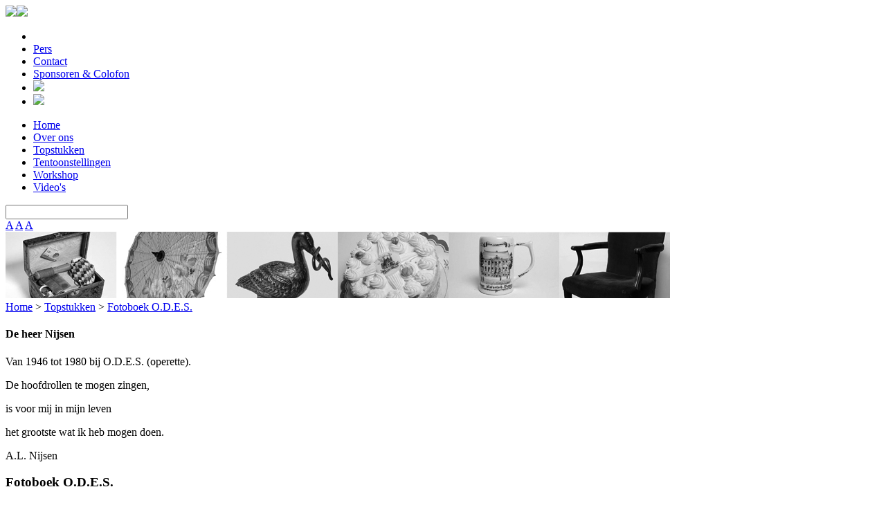

--- FILE ---
content_type: text/html; charset=utf-8
request_url: https://www.mijndenhaag.org/entry/1186/fotoboek-odes?qu=theater
body_size: 3545
content:
<!DOCTYPE html>
<!--[if IE 8]> 				 <html class="no-js lt-ie9" lang="en"> <![endif]-->
<!--[if gt IE 8]><!--> <html class="no-js" lang="en"> <!--<![endif]-->

<head>
		<script type="text/javascript" src="/pivotx/includes/js/jquery-1.8.2.min.js"></script>
<script type="text/javascript">
jQuery.noConflict();
</script>
<meta charset="utf-8" />
	<meta name="viewport" content="width=device-width" />
	<title>Fotoboek O.D.E.S. - MijnDenHaag*</title>

	<link rel="stylesheet" href="/pivotx/templates/mijndenhaag//style/normalize.css" />

	<link rel="stylesheet" href="/pivotx/templates/mijndenhaag//style/base.css" />
	<link rel="stylesheet" href="/pivotx/templates/mijndenhaag//style/style.css" />

	<link rel="alternate stylesheet" class="stylesheet large" href="/pivotx/templates/mijndenhaag//style/large.css" title="Groot" />
	<link rel="alternate stylesheet" class="stylesheet x-large" href="/pivotx/templates/mijndenhaag//style/x-large.css" title="Grootst" />
	
	<script src="/pivotx/templates/mijndenhaag//js/vendor/custom.modernizr.js"></script>
	<!--<script src="/pivotx/templates/mijndenhaag//js/jquery-1.10.1.min.js"></script>-->
	
	
	<script src="/pivotx/templates/mijndenhaag//js/jquery-1.8.2.min.js"></script>
	<script src="/pivotx/templates/mijndenhaag//js/jquery.carouFredSel-6.2.1-packed.js"></script>
	<script src="/pivotx/templates/mijndenhaag//js/jquery.cookie.js"></script>
	<script src="/pivotx/templates/mijndenhaag//js/swfobject.js"></script>
	<script src="/pivotx/templates/mijndenhaag//js/mijndenhaag.js"></script>


	<meta name="generator" content="PivotX" /><!-- version: PivotX - 2.3.6 -->
	<link rel="shortcut icon" href="/pivotx/pics/favicon.ico" />

	<link rel="canonical" href="http://www.mijndenhaag.org/entry/1186/fotoboek-odes" />

	<script type="text/javascript"><!--

function enableform_hc5423()
{
    el = document.getElementById("submit-hc5423");
    if (el) {
        el.disabled = '';
    }
}

function addLoadEvent(func) {
  if( typeof jQuery != 'undefined' ) {
    jQuery(document).ready( func );
  } else if( typeof Prototype != 'undefined' ) {
    Event.observe( window, 'load', func );
  } else {
    var oldonload = window.onload;
    if (typeof window.onload != 'function') {
      window.onload = func;
    } else {
      window.onload = function() {
        if (oldonload)
          oldonload();
        
        func();
      }
    }
  }
}

function hashcash_4579(){
	var wphc_data = [917697336,1001647914,1034744190,985651517,564786739,787852859,547939116,1643964460,1709814634,1643949182,1709814634,1744612734,1676325992,1973528165,917829161,951313665,816378670,1978118006]; 

	for (var i=0; i<wphc_data.length; i++){
		wphc_data[i]=wphc_data[i]^1440515678;
	}

	var a = new Array(wphc_data.length); 
	for (var i=0; i<wphc_data.length; i++) { 
		a[i] = String.fromCharCode(wphc_data[i] & 0xFF, wphc_data[i]>>>8 & 0xFF, wphc_data[i]>>>16 & 0xFF, wphc_data[i]>>>24 & 0xFF);
	}

	return eval(a.join('')); 
}

addLoadEvent(function(){
    var el = document.getElementById('hc5423');
    if (el) {
        el.value = hashcash_4579();
        enableform_hc5423();

    }
});
// -->
</script>
	<link rel="stylesheet" type="text/css" href="/pivotx/extensions/fancybox/jquery.fancybox-1.3.4.css" media="screen" />
	<!--[if IE 8]><link rel="stylesheet" type="text/css" href="/pivotx/extensions/fancybox/jquery.fancybox_IE_-1.3.4.css" media="screen" /><![endif]-->
	<!--[if IE 7]><link rel="stylesheet" type="text/css" href="/pivotx/extensions/fancybox/jquery.fancybox_IE_-1.3.4.css" media="screen" /><![endif]-->
	<!--[if lt IE 7]><link rel="stylesheet" type="text/css" href="/pivotx/extensions/fancybox/jquery.fancybox_IE6_-1.3.4.css" media="screen" /><![endif]-->
	<script type="text/javascript" src="/pivotx/extensions/fancybox/jquery.fancybox-1.3.4.js"></script>
	<script type="text/javascript">
<!--
	jQuery(document).ready(function() {
		jQuery("a.fancybox").fancybox({ padding: 2, 'titlePosition': 'over', 'overlayShow': true, 'overlayOpacity': 0.25, 'opacity': true, 'speedIn': 100, 'speedOut': 100, 'changeSpeed': 100, 'showCloseButton': true });
		jQuery("a.fancytube").fancybox({ padding: 0, autoScale: false, centerOnScroll: true, 'transitionIn': 'none', 'transitionOut': 'none', 'overlayShow': true, 'overlayOpacity': 0.7, 'hideOnContentClick': true, 'titlePosition': 'outside', 'showCloseButton': false });
		jQuery("a.fancytext").fancybox({ padding: 5, autoScale: true, centerOnScroll: true, 'transitionIn': 'none', 'transitionOut': 'none', 'overlayShow': true, 'overlayOpacity': 0.7, 'titlePosition': 'outside', 'showCloseButton': true, 'cyclic': false });
		jQuery("a.fancyframe").fancybox({ padding: 3, autoScale: false, centerOnScroll: true, 'transitionIn': 'none', 'transitionOut': 'none', 'overlayShow': true, 'overlayOpacity': 0.7, 'width': '75%', 'height': '75%', 'type': 'iframe', 'titlePosition': 'outside', 'showCloseButton': true });
		jQuery("a.fancyflash").fancybox({ padding: 0, autoScale: false, 'transitionIn': 'none', 'transitionOut': 'none', 'showCloseButton': true });
	});
	// -->
</script>
</head>
<body>

<div class="container">    <div class="row">
        <header>
            <!--<a href="http://www.haagshistorischmuseum.nl" title="MijnDenHaag*"><img src="/pivotx/templates/mijndenhaag//img/logo.png" /></a>-->
            
            <a class="logo" href="http://www.haagshistorischmuseum.nl" title="MijnDenHaag*"><img src="/pivotx/templates/mijndenhaag//img/logo-HH.png" /></a><a class="logo" href="http://www.mijndenhaag.org" title="MijnDenHaag*"><img src="/pivotx/templates/mijndenhaag//img/logo-MDH.png" /></a>

            <ul class="small">
                                <li class="adminlink"></li>                <li><a href="/page/pers">Pers</a></li>
                <li><a href="/page/contact">Contact</a></li>
                <li><a href="/page/colofon">Sponsoren & Colofon</a></li>
                <li class="social"><a href="https://www.facebook.com/haagshistorischmuseum" target="_blank"><img src="/pivotx/templates/mijndenhaag//img/fb.png" /></a></li>
                <li class="social"><a href="https://twitter.com/haagshistorisch" target="_blank"><img src="/pivotx/templates/mijndenhaag//img/twitter.png" /></a></li>
            </ul>

        </header>

        <nav class="main">
            
            <ul>
                            <li class="first"><a href="/">Home</a></li>
                            <li class=""><a href="/page/over-ons">Over ons</a></li>
                            <li class="active"><a href="/topstukken">Topstukken</a></li>
                            <li class=""><a href="/tentoonstellingen">Tentoonstellingen</a></li>
                            <li class=""><a href="/page/workshop">Workshop</a></li>
                            <li class="last"><a href="/videos">Video&#039;s</a></li>
                        </ul>


            <span>
                                                <form method="get" action="/page/zoek">
                    <input type="search" name="qu" value="" />
                </form>

                <div class="stylesheets">
                    <a class="regular" href="#">A</a>
                    <a class="large" href="#">A</a>
                    <a class="x-large" href="#">A</a>
                </div>
            </span>

        </nav>

    </div>

        <div class="row">
        <div class="banner">
            <!-- code voor de banners hier invoegen -->
                                <img src="/images/960x96/mijndenhaag.jpg" />
                </div>
    </div>
    
	
    







    <div class="row breadcrumps">
        <a href="/">Home</a> &gt; <a href="/weblog/topstukken">Topstukken</a> &gt; <a href="/entry/1186/fotoboek-odes">Fotoboek O.D.E.S.</a>
    </div>

    <div class="row">
        <div class="large-1 column left-side no-pad-left">
            <aside class="bio">
                            <h4>De heer Nijsen</h4>
                <p></p>
                
                <p><a id="body-anchor"></a><p>Van 1946 tot 1980 bij O.D.E.S. (operette).</p>
<p>De hoofdrollen te mogen zingen,</p>
<p>is voor mij in mijn leven</p>
<p>het grootste wat ik heb mogen doen.</p>
<p>A.L. Nijsen</p></p>
                
                                                                                                            
                <p class="meta">
                                                        </p>
            </aside>
        </div>

        <div class="large-3 topstuk-detail column">
        
            <h3>Fotoboek O.D.E.S.</h3>
                      
           <p>                1945-1960
                            
               
              | centrum 
                         </p>
            

            
            <div class="right pagination">
                            <a href="/entry/1130/laaktheatertje?qu=theater">&larr; vorige</a>
                            | <a href="/topstukken?qu=theater">alle</a> |
                            <a href="/entry/1213/sporttas?qu=theater">volgende &rarr;</a>
                        </div>


                        
            <span>
                <a href="/images/1/1810150401_0112011-11-01-10-11-33_color.jpg" class="fancybox" title="Fotoboek O.D.E.S.">
                    <img src="/pivotx/includes/timthumb.php?src=1%2F1810150401_0112011-11-01-10-11-33_color.jpg&amp;w=472&amp;h=&amp;zc=1" alt="Fotoboek O.D.E.S."
                        title="Fotoboek O.D.E.S." />
                </a>
                <p></p>
            </span>
            
            
                        <span>
            
                <a href="/images/1/1810150519_0212011-11-01-10-11-29_color.jpg" class="fancybox" title="" rel="gallery-6805">
                    <img src="/pivotx/includes/timthumb.php?src=1%2F1810150519_0212011-11-01-10-11-29_color.jpg&amp;w=472&amp;h=&amp;zc=1" alt=""
                        title="" />
                </a>
                <p></p>
            </span>
                        <span>
            
                <a href="/images/1/1810150545_0222011-11-01-10-11-47_color.jpg" class="fancybox" title="" rel="gallery-6805">
                    <img src="/pivotx/includes/timthumb.php?src=1%2F1810150545_0222011-11-01-10-11-47_color.jpg&amp;w=472&amp;h=&amp;zc=1" alt=""
                        title="" />
                </a>
                <p></p>
            </span>
                        <span>
            
                <a href="/images/1/1810150658_0302011-11-01-10-11-02_color.jpg" class="fancybox" title="" rel="gallery-6805">
                    <img src="/pivotx/includes/timthumb.php?src=1%2F1810150658_0302011-11-01-10-11-02_color.jpg&amp;w=472&amp;h=&amp;zc=1" alt=""
                        title="" />
                </a>
                <p></p>
            </span>
                        <span>
            
                <a href="/images/1/1810150722_0322011-11-01-10-11-15_color.jpg" class="fancybox" title="" rel="gallery-6805">
                    <img src="/pivotx/includes/timthumb.php?src=1%2F1810150722_0322011-11-01-10-11-15_color.jpg&amp;w=472&amp;h=&amp;zc=1" alt=""
                        title="" />
                </a>
                <p></p>
            </span>
            


            
            <div class="right pagination">
                            <a href="/entry/1130/laaktheatertje?qu=theater">&larr; vorige</a>
                            | <a href="/topstukken?qu=theater">alle</a> |
                            <a href="/entry/1213/sporttas?qu=theater">volgende &rarr;</a>
                        </div>
        </div>

        <div class="large-2 column right-side no-pad-right">
            <aside class="reactieveld">

                <div class="meta tags">
                    
                                            <a href="/topstukken?qu=theater">theater</a> 
                                    </div>

                            <div class="reactie-overzicht">
                   <h5>Reacties</h5>
                   
                   <!-- <h5>No comments</h5> -->
                    
                    <a id="comm"></a>
                </div><!-- .commentblock -->
                <h4>Voeg uw reactie toe</h4>
                
                
                
<noscript><p class="pivotx-message">Please enable Javascript (and reload this page) to add any comments.</p></noscript>
<form  method="post" action="/entry/1186/fotoboek-odes?qu=theater#message" id="commentform">
	
<div class="commentform">
	
	<div class="commentform_row">
		<label for="piv_name">Naam</label>
		<input type="text" name="piv_name" id="piv_name" size="20" class="commentinput " value="" />
	</div>

	<div class="commentform_row">	
		<label for="piv_email">Email</label>
		<input name="piv_email" id="piv_email" type="text" size="30" class="commentinput " value="" /> <span class="commentform_optional">(optional field)</span>
	</div>
	
	<!--
	<div class="commentform_row">	
		<label for="piv_url">URL</label>
		<input name="piv_url" id="piv_url" type="text" size="30" class="commentinput " value="" /> <span class="commentform_optional">(optional field)</span>	
    </div>
    -->
	
	<div class="commentform_row">	
		<label for="piv_comment">Reactie</label>
 
	
		<textarea name="piv_comment" id="piv_comment" cols="40" rows="7" style="width:98%; margin-bottom:5px;"></textarea>
	</div>
	
	<!-- SpamQuiz spam protection is disabled in PivotX configuration -->
	
	<p id='pivotx-moderate-queue-message'>Comment moderation is enabled on this site. This means that your comment will not be visible until it has been approved by an editor.</p>
	
	<div class="commentform_row">
		<input type="hidden" name="piv_code" value="1186" />
		<input type="hidden" name="piv_discreet" value="1" />
		<input type="hidden" name="piv_weblog" value="topstukken" />
		<input type="submit" name="post" id="submit-hc5423" disabled="disabled" value="Reactie toevoegen" class="commentbutton" style="font-weight: bold;" />
		<!--
		    <input type="submit" name="preview" value="Preview Comment" class="commentbutton" />
        -->
        
	</div>

<!--
	<div class="privacy_options">

		<div class="commentform_row">	
			<label for="piv_rememberinfo"><input name="piv_rememberinfo" type="checkbox" id="piv_rememberinfo" value="1"  /><strong>Onthou mij?</strong></label>
			
			
			    <label for="piv_rememberinfo">Yes, give me a cookie and remember me.</label>
			
		</div>
	
	</div>
				
	<div class="commentform_row">	
		<small><strong>Small print:</strong> All html tags except &lt;b&gt; and &lt;i&gt; will be removed from your comment. You can make links by just typing the url or mail-address.</small>
	</div>
	-->
	
</div>
<input type="hidden" id="hc5423" name="hc5423" value="" /></form>
                        </aside>
        </div>
    </div>

        <div class="row">
        <footer>
            <nav>
                <ul>
                    <li><a href="/page/disclaimer">Disclaimer</a></li>
                    <li><a href="/page/sitemap">Sitemap</a></li>
                </ul>
            </nav>
        </footer>
    </div>


    


</div>

<!-- Global site tag (gtag.js) - Google Analytics -->
<script async src="https://www.googletagmanager.com/gtag/js?id=UA-41858239-1"></script>
<script>
 window.dataLayer = window.dataLayer || [];
 function gtag(){dataLayer.push(arguments);}
 gtag('js', new Date());

 gtag('config', 'UA-41858239-1', { 'anonymize_ip': true });
</script>

	<div class='scheduler-wrapper'><img src='/pivotx/scheduler.php' alt='' width='0' height='0' /></div>


<!--  PivotX feels unloved.. :-(  -->
</body>
</html>